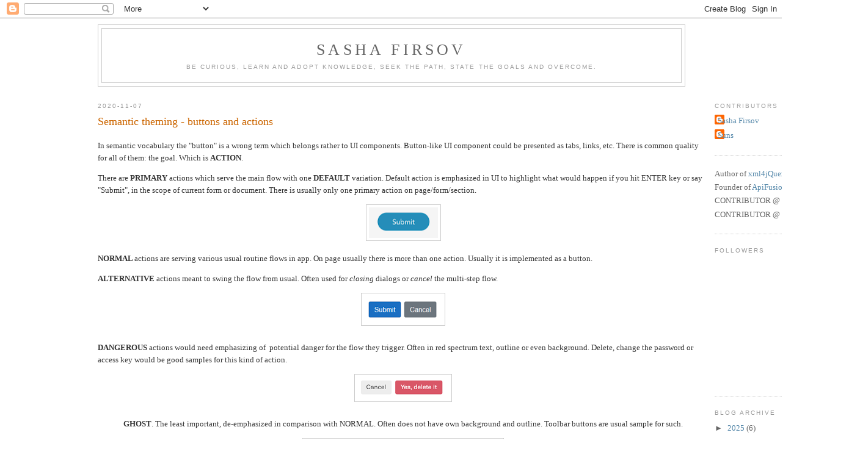

--- FILE ---
content_type: text/html; charset=utf-8
request_url: https://www.google.com/recaptcha/api2/aframe
body_size: 266
content:
<!DOCTYPE HTML><html><head><meta http-equiv="content-type" content="text/html; charset=UTF-8"></head><body><script nonce="V0ZaCwBRslC769Fsmnc38g">/** Anti-fraud and anti-abuse applications only. See google.com/recaptcha */ try{var clients={'sodar':'https://pagead2.googlesyndication.com/pagead/sodar?'};window.addEventListener("message",function(a){try{if(a.source===window.parent){var b=JSON.parse(a.data);var c=clients[b['id']];if(c){var d=document.createElement('img');d.src=c+b['params']+'&rc='+(localStorage.getItem("rc::a")?sessionStorage.getItem("rc::b"):"");window.document.body.appendChild(d);sessionStorage.setItem("rc::e",parseInt(sessionStorage.getItem("rc::e")||0)+1);localStorage.setItem("rc::h",'1767264538349');}}}catch(b){}});window.parent.postMessage("_grecaptcha_ready", "*");}catch(b){}</script></body></html>

--- FILE ---
content_type: text/css; charset=utf-8
request_url: https://cdn.jsdelivr.net/gh/google/code-prettify@master/loader/skins/desert.css
body_size: -250
content:
pre .atn,pre .kwd,pre .tag{font-weight:700}pre.prettyprint{display:block;background-color:#333}pre .nocode{background-color:none;color:#000}pre .str{color:#ffa0a0}pre .kwd{color:khaki}pre .com{color:#87ceeb}pre .typ{color:#98fb98}pre .lit{color:#cd5c5c}pre .pln,pre .pun{color:#fff}pre .tag{color:khaki}pre .atn{color:#bdb76b}pre .atv{color:#ffa0a0}pre .dec{color:#98fb98}ol.linenums{margin-top:0;margin-bottom:0;color:#AEAEAE}li.L0,li.L1,li.L2,li.L3,li.L5,li.L6,li.L7,li.L8{list-style-type:none}@media print{pre.prettyprint{background-color:none}code .str,pre .str{color:#060}code .kwd,pre .kwd{color:#006;font-weight:700}code .com,pre .com{color:#600;font-style:italic}code .typ,pre .typ{color:#404;font-weight:700}code .lit,pre .lit{color:#044}code .pun,pre .pun{color:#440}code .pln,pre .pln{color:#000}code .tag,pre .tag{color:#006;font-weight:700}code .atn,pre .atn{color:#404}code .atv,pre .atv{color:#060}}